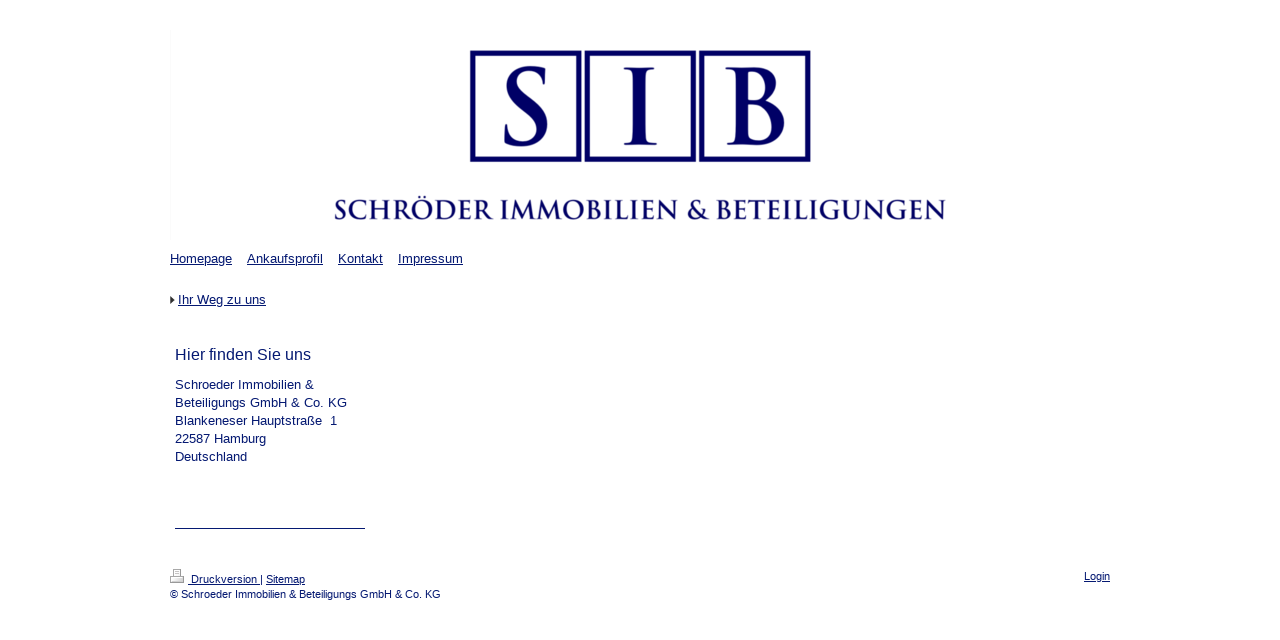

--- FILE ---
content_type: text/css
request_url: https://www.schroederimmobilien.eu/s/style/layout.css?1691500185
body_size: 691
content:

body 
{
	margin: 0;
	padding: 0;
}

.diyw #container {
	margin: 30px auto 0;
	width: 940px;
}


.diyw #navigation {
	margin-top: 10px;
}


.diyw #mainNav1 {
	list-style: none;
	margin: 0;
	padding: 0;
}

.diyw #mainNav1 li {
	float: left;
	margin-right: 15px;
	height: 1.6em;
}


.diyw #mainNav2,
.diyw #mainNav3 {
	margin: 0;
	padding: 0;
	word-wrap: break-word;
}

.diyw #mainNav2 li {
	list-style: none;
	margin: 0 0 10px 0;
	padding: 0;
	width: 100%;
}

.diyw #mainNav2 a {
	display: block;
	width: 100%;
}

.diyw #mainNav2 a.parent,
.diyw #mainNav2 a.current {
	background: url(https://www.schroederimmobilien.eu/s/img/icon-arrow.png) no-repeat left center;
	padding-left: 8px;
}


.diyw #mainNav3 a {
	padding-left: 10px;
}

.diyw #mainNav3 a.parent,
.diyw #mainNav3 a.current {
	padding-left: 18px;
	background-position: 10px center;
}


.diyw #content {
	clear: both;
	padding-top: 20px;
}

.diyw #content .gutter {
	padding: 10px 0 30px 0;
	width: 720px;
	float: right;
}


.diyw #sidebar {
	width: 200px;
	float: left;
}

.diyw #sidebar .gutter {
	padding-top: 20px;
	float: none;
	width: 100%;
}


.diyw #footer {
	width: 100%;
	clear: both;
}

.diyw #contentfooter .leftrow {
	float: left;
	text-align: left;
	width: 55%;
	padding-bottom: 10px;
}

.diyw #contentfooter .rightrow {
	float: right;
	text-align: right;
	width: 42%;
	padding-bottom: 10px;
}


.diyw img, .diyw a img {
	border: 0;
}

.diyw img {
	display: block;
}


.diyw .c {
	clear: both;
}



body .diyw
{
	font: normal 11px/140% Verdana, Arial, Helvetica, sans-serif;
	color: #666666;
}
 .diyw p, .diyw table, .diyw td {
	font: normal 11px/140% Verdana, Arial, Helvetica, sans-serif;
	color: #666666;
}

.diyw h1 {
	font: bold 16px/140% Verdana, Arial, Helvetica, sans-serif;
	color: #000000;
}

.diyw h2 {
	font: bold 12px/140% Verdana, Arial, Helvetica, sans-serif;
	color: #666666;
}


.diyw a.trackbackUrl, 
.diyw a.trackbackUrl:link,
.diyw a.trackbackUrl:visited,
.diyw a.trackbackUrl:hover,
.diyw a.trackbackUrl:active {
	background: #EEEEEE none repeat scroll 0% 0%;
	border: 1px solid black;
	color: #333333;
	padding: 2px;
	text-decoration: none;
}

.diyw a:link,
.diyw a:visited {
	text-decoration: underline; 
	color: #666666;
}

.diyw a:active, 
.diyw a:hover {
	text-decoration: none; 
	color: #666666;
}


--- FILE ---
content_type: text/css
request_url: https://www.schroederimmobilien.eu/s/style/font.css?1691500185
body_size: 271
content:
@charset "utf-8";

body .diyw {}

html body .diyw, html .diyw p, html .diyw table, html .diyw td
{
	font:normal 13px/140% Arial, Helvetica, sans-serif;
	color:#051972;
}

html .diyw h1
{
	font:normal 20px/140% Arial, Helvetica, sans-serif;
	color:#051972;
	
}

html .diyw h2
{
	font:normal 16px/140% Arial, Helvetica, sans-serif;
	color:#051972;
	
}

/* Blog */

.diyw a.trackbackUrl, 
.diyw a.trackbackUrl:link,
.diyw a.trackbackUrl:visited,
.diyw a.trackbackUrl:hover,
.diyw a.trackbackUrl:active
{
	background:#EEEEEE none repeat scroll 0% 0%;
	border:1px solid black;
	color:#333333;
	padding:2px;
	text-decoration:none;
}

.diyw a:link,
.diyw a:visited
{
	text-decoration: underline; /* fix */
	color:#051972; 
}

.diyw a:active, 
.diyw a:hover
{
	text-decoration:none; /* fix */
	color: #051972;
}

html .diyw div.hr
{
	border-bottom-style:solid;
	border-bottom-width:1px; /* fix */
	border-color: #051972;
	height: 1px;
}